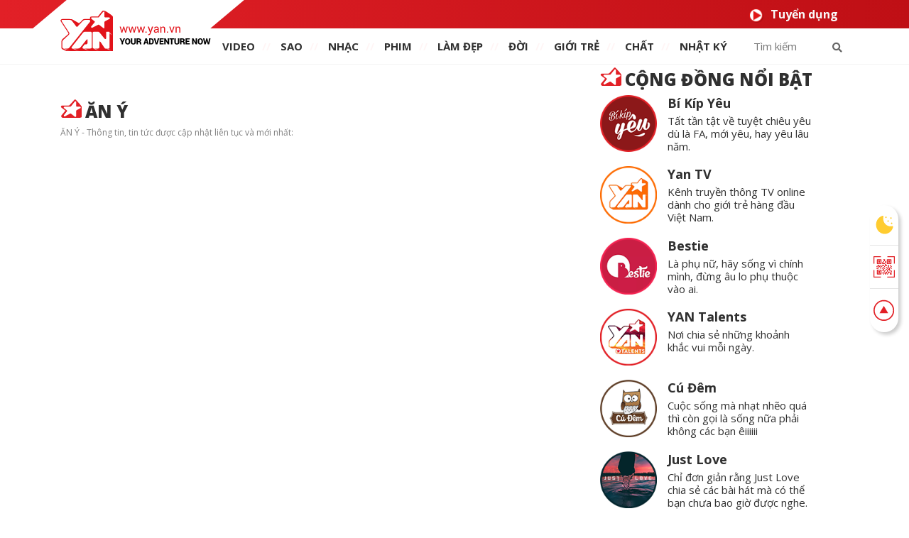

--- FILE ---
content_type: text/html; charset=utf-8
request_url: https://www.yan.vn/an-y.htm
body_size: 8638
content:
<!DOCTYPE html>
<html lang="vi" xmlns="http://www.w3.org/1999/xhtml">
<head prefix="og: http://ogp.me/ns# fb: http://ogp.me/ns/fb# article: http://ogp.me/ns/article#">
    <meta http-equiv="Content-Type" content="text/html" charset=UTF-8" />
        <meta name="viewport" content="width=device-width, initial-scale=1.0">
    <meta name="apple-itunes-app" content="app-id=866937976">
            <meta content="INDEX,FOLLOW" name="robots" />
    <meta content="global" name="distribution" />
    <meta content="general" name="rating" />
    <meta content="1 days" name="revisit-after" />
    <meta name="format-detection" content="telephone=no" />
    <meta name="google-site-verification" content="JUCjy8tNlm56h5eVPIcia-DYU-sC7SpuM7e3Apmql-8" />
    <title>ĂN Ý: Cập nhật thông tin, tin tức mới nhất - YAN</title>
    <link rel="canonical" href="https://www.yan.vn/an-y.htm" />

        <meta property="article:published_time" content="2026-01-26T19:21:23&#x2B;07:00" />
    <meta name="keywords" content="an-y" />
    <meta name="description" content="ĂN Ý - Thông tin, tin tức được cập nhật liên tục và mới nhất: " />
    <meta property="og:url" content="https://www.yan.vn/an-y.htm" />
    <meta property="og:type" content="website" />
    <meta property="og:title" content="ĂN Ý: Cập nhật thông tin, tin tức mới nhất - YAN" />
    <meta property="og:description" content="ĂN Ý - Thông tin, tin tức được cập nhật liên tục và mới nhất: " />
    <meta property="og:image" content="https://static1.yan.vn/web_images/thumbs/YANNews_Thumb_v2.png" />
    <meta property="og:image:width" content="1200" />
    <meta property="og:image:height" content="628" />
    <meta name="theme-color" content="#363636" />
    <meta property="fb:app_id" content="134101490625119" />
    <meta property="fb:pages" content="154180304652867" />
    <meta property="fb:pages" content="586696691487945" />
    <meta property="fb:pages" content="328228537329158" />
    <meta property="article:publisher" content="https://www.facebook.com/yannews">
    <meta property="article:author" content="https://www.facebook.com/yannews">
    <meta property="og:site_name" content="YAN" />
    <meta name="twitter:card" content="summary" />


    <!-- FAVICON -->
    <link rel="apple-touch-icon" sizes="57x57" href="https://static1.yan.vn/images/favicon/logo_57x57.png" />
    <link rel="apple-touch-icon" sizes="60x60" href="https://static1.yan.vn/images/favicon/logo_60x60.png" />
    <link rel="apple-touch-icon" sizes="72x72" href="https://static1.yan.vn/images/favicon/logo_72x72.png" />
    <link rel="apple-touch-icon" sizes="76x76" href="https://static1.yan.vn/images/favicon/logo_76x76.png" />
    <link rel="apple-touch-icon" sizes="114x114" href="https://static1.yan.vn/images/favicon/logo_114x114.png" />
    <link rel="apple-touch-icon" sizes="120x120" href="https://static1.yan.vn/images/favicon/logo_120x120.png" />
    <link rel="apple-touch-icon" sizes="144x144" href="https://static1.yan.vn/images/favicon/logo_144x144.png" />
    <link rel="icon" type="image/png" href="https://static1.yan.vn/images/favicon/logo_192x192.png" sizes="192x192" />
    <link rel="icon" type="image/png" href="https://static1.yan.vn/images/favicon/logo_96x96.png" sizes="96x96" />
    <link rel="icon" type="image/png" href="https://static1.yan.vn/images/favicon/logo_48x48.png" sizes="48x48" />

    <link href="https://static1.yan.vn/images/favicon/logo_48x48.png" rel="shortcut icon" type="image/x-icon" />
    <meta property="fb:pages" content="110581908973" />
    <link href="https://fonts.googleapis.com/css2?family=Special+Elite&display=swap" rel="stylesheet">
    <link href="https://fonts.googleapis.com/css?family=Open+Sans:300,300i,400,400i,600,600i,700,700i,800,800i&display=swap&subset=vietnamese" rel="stylesheet">
    <link href="/lib/bootstrap/dist/css/bootstrap.min.css" rel="stylesheet" />
    <link href="https://static1.yan.vn/2019/theme/css/fontawesome/css/fontawesome.min.css" rel="stylesheet" />
    <link href="https://static1.yan.vn/2019/theme/css/fontawesome/css/brands.min.css" rel="stylesheet" />
    <link href="https://static1.yan.vn/2019/theme/css/fontawesome/css/solid.min.css" rel="stylesheet" />
    <link href="https://static1.yan.vn/2019/theme/css/owl/owl.carousel.min.css" rel="stylesheet" />
    <link href="https://static1.yan.vn/2019/theme/css/owl/owl.theme.default.min.css" rel="stylesheet" />
    <link href="/css/site-desktop.min.css" rel="stylesheet" />
    <!-- Google Tag Manager -->
<script>
    (function (w, d, s, l, i) {
        w[l] = w[l] || []; w[l].push({
            'gtm.start':
                new Date().getTime(), event: 'gtm.js'
        }); var f = d.getElementsByTagName(s)[0],
            j = d.createElement(s), dl = l != 'dataLayer' ? '&l=' + l : ''; j.async = true; j.src =
                'https://www.googletagmanager.com/gtm.js?id=' + i + dl; f.parentNode.insertBefore(j, f);
    })(window, document, 'script', 'dataLayer', 'GTM-NFNPT3R');</script>
<!-- End Google Tag Manager -->
<script src="https://apis.google.com/js/platform.js?v=10.0.1"></script>
<script>
    (function (i, s, o, g, r, a, m) {
        i['GoogleAnalyticsObject'] = r; i[r] = i[r] || function () {
            (i[r].q = i[r].q || []).push(arguments)
        }, i[r].l = 1 * new Date(); a = s.createElement(o),
            m = s.getElementsByTagName(o)[0]; a.async = 1; a.src = g; m.parentNode.insertBefore(a, m)
    })(window, document, 'script', '//www.google-analytics.com/analytics.js', 'ga');
    var _gaq = _gaq || [];
    !function (f, b, e, v, n, t, s) {
        if (f.fbq) return; n = f.fbq = function () {
            n.callMethod ?
                n.callMethod.apply(n, arguments) : n.queue.push(arguments)
        };
        if (!f._fbq) f._fbq = n; n.push = n; n.loaded = !0; n.version = '2.0';
        n.queue = []; t = b.createElement(e); t.async = !0;
        t.src = v; s = b.getElementsByTagName(e)[0];
        s.parentNode.insertBefore(t, s)
    }(window, document, 'script', 'https://connect.facebook.net/en_US/fbevents.js');
    fbq('init', '160164674387879');
    fbq('track', 'PageView');
</script>
<script async='async' src='https://www.googletagservices.com/tag/js/gpt.js'></script>
<script>
    var googletag = googletag || {};
    googletag.cmd = googletag.cmd || [];
</script>



    
    

    <script type="application/ld+json">
        {
        "@context": "https://schema.org",
        "@type": "BreadcrumbList",
        "itemListElement":
        [
{"@type":"ListItem","position":"1","item": {"@type":"Thing", "@id": "https://www.yan.vn/an-y.htm", "name":"ăn ý", "description":"ĂN Ý - Thông tin, tin tức được cập nhật liên tục và mới nhất: "}}
        ]
        }
    </script>
    <script type="application/ld+json">
        {
        "@context": "https://schema.org",
        "@type": "WebPage",
        "name": "ĂN Ý: Cập nhật thông tin, tin tức mới nhất",
        "description": "ĂN Ý - Thông tin, tin tức được cập nhật liên tục và mới nhất: ",
        "url": "https://www.yan.vn/an-y.htm",
        "datePublished": "2026-01-26T19:21:23&#x2B;07:00",
        "dateModified": "2026-01-26T19:21:23&#x2B;07:00"
        }
    </script>

    
    <!-- Dailymotion -->
    <script>
        (function (w, d, s, u, n, i, f, g, e, c) { w.WDMObject = n; w[n] = w[n] || function () { (w[n].q = w[n].q || []).push(arguments); }; w[n].l = 1 * new Date(); w[n].i = i; w[n].f = f; w[n].g = g; e = d.createElement(s); e.async = 1; e.src = u; c = d.getElementsByTagName(s)[0]; c.parentNode.insertBefore(e, c); })(window, document, "script", "//api.dmcdn.net/pxl/cpe/client.min.js", "cpe", "5e8edfadc3afb443eb289bcb")
    </script>


    <style>
    .title-item {
        color: #000;
        font-size: 18px;
        font-weight: 700;
    }

    .dark .title-item {
        color: #fff;
    }

    .dark a:hover {
        color: #d33 !important;
    }

    .img-adsbox {
        margin: 0 auto;
        display: table;
    }

    .sticky-bestie {
        width: 25%;
    }

        @media only screen and (max-width: 1024px) {
        .sticky-bestie {
            display: none !important;
        }
    }
</style>

</head>
<body class="slidesticky">
    <!-- Google Tag Manager (noscript) -->
    <noscript>
        <iframe src="https://www.googletagmanager.com/ns.html?id=GTM-NFNPT3R" height="0" width="0" style="display:none;visibility:hidden"></iframe>
    </noscript>
    <!-- End Google Tag Manager (noscript) -->
    <div id="fb-root"></div>
    <script>
        window.fbAsyncInit = function () {
            FB.init({
                appId: '134101490625119',
                xfbml: true,
                version: 'v3.1'
            });
            FB.AppEvents.logPageView();
        };
        (function (d, s, id) {
            var js, fjs = d.getElementsByTagName(s)[0];
            if (d.getElementById(id)) return;
            js = d.createElement(s); js.id = id;
            js.src = 'https://connect.facebook.net/en_US/sdk.js#xfbml=1&autoLogAppEvents=1&version=v3.1&appId=1599426046970062';
            fjs.parentNode.insertBefore(js, fjs);
        }(document, 'script', 'facebook-jssdk'));
    </script>

    
<script type="application/ld+json">
    {
    "@context"        : "https://schema.org",
    "@type"           : "WebSite",
    "name"            : "YAN",
    "alternateName"   : "Tin tức tổng hợp mới nhất - Đón xem những tin nóng tổng hợp online mới nhất mỗi ngày cùng YAN. Cập nhật tin tức nhanh nhất : giới trẻ, thời trang, làm đẹp...",
    "url": "https://www.yan.vn/",
    "potentialAction":
    [
    {
    "@type": "SearchAction",
    "target":
    [
    {
    "@type" : "EntryPoint",
    "urlTemplate":"https://www.yan.vn/tim-kiem/?key={search_term_string}"
    }
    ],
    "query-input":
    [
    {
    "@type":"PropertyValueSpecification",
    "valueRequired" : "http://schema.org/True",
    "valueName":"search_term_string"
    }
    ]
    }
    ]
    }
</script>

<script type="application/ld+json">
    {
    "@context": "https://schema.org",
    "@type"   : "Organization",
    "name"     :"YAN",
    "url"      : "https://www.yan.vn/",
    "logo"     : "https://static1.yan.vn/2019/theme/images/yannews_logolight.png",
    "contactPoint": [
    {
    "@type": "ContactPoint",
    "telephone": "+84-028 73 050 788",
    "contactType": "customer service"
    }
    ],
    "sameAs"    :["https://twitter.com/tinyannews","https://www.flickr.com/photos/183697135@N04/","https://yanvn.tumblr.com/","https://www.reddit.com/user/yannews1","https://www.facebook.com/yannews","https://www.instagram.com/yannews","https://www.youtube.com/user/YanNewsTube","https://www.dailymotion.com/yannews", "https://news.google.com/publications/CAAqBwgKMJqznQswq721Aw?hl=vi&gl=VN&ceid=VN:vi", "https://yan.business.site"],
    "foundingDate"  :"2004",
    "address" : [
    {
    "@type"    :"PostalAddress",
    "streetAddress": "38/6A Nguyễn Văn Trỗi, Phường 15, Quận Phú Nhuận, TP. Hồ Chí Minh",
    "addressLocality":"Hồ Chí Minh City",
    "addressCountry": "Việt Nam",
    "postalCode":"72209",
    "email":"contact@yan.vn"
    }
    ]
    }
</script>
    <header>
    <div class="nav-top">
        <div class="container">
            <div class="nav-top-left"></div>
            <ul class="nav-menu">
                <li><a href="/tuyendung.html"><img src="https://static1.yan.vn/2019/theme/images/white-play-icon.png" alt="Tuyển dụng" />Tuyển dụng</a></li>
            </ul>
        </div>
    </div>
    <div class="clearfix"></div>
    <div class="main-header">
        <div class="container">
            <div class="main-top">
                <div class="logo">
                    <a href="/">
                        <img src="https://static1.yan.vn/2019/theme/images/logo-light-new.svg" alt="Logo YAN " class="w-100" />
                    </a>
                </div>
                <ul class="main-menu">
                    <li><a href="/video-4z" class="">VIDEO</a></li>
                    <li><a href="/sao-2z" class="">SAO</a></li>
                    <li><a href="/nhac-15z" class="">NHẠC</a></li>
                    <li><a href="/phim-16z" class="">PHIM</a></li>
                    <li><a href="/lam-dep-9z" class="">làm ĐẸP</a></li>
                    <li><a href="/doi-6z" class="">ĐỜI</a></li>
                    <li><a href="/gioi-tre-7z" class="">giới TRẺ</a></li>
                    <li><a href="/chat-11z" class="">chất</a></li>
                    <li><a href="/nhat-ky-1z" class="">Nhật ký</a></li>
                </ul>
                <form action="/tim-kiem/" class="search-form">
                    <div class="form-group has-feedback">
                        <input type="text" name="key" placeholder="Tìm kiếm">
                        <button type="submit" class="btn btn-sm"><i class="fas fa-search"></i></button>
                    </div>
                </form>
            </div>
        </div>
    </div>
</header>


    <div id="menu-scroll-desktop" class="main-header main-scroll-desktop fixed-top" style="display:none">
    <div class="container">
        <div class="main-top">
            <div class="logo" style="margin-top:0px;max-width:12%">
                <a href="/">
                    <img src="https://static1.yan.vn/2019/theme/images/logo.svg" class="w-100" />
                </a>
            </div>
            <ul class="main-menu">
                <li><a href="/video-4z" class="">VIDEO</a></li>
                <li><a href="/sao-2z" class="">SAO</a></li>
                <li><a href="/nhac-15z" class="">NHẠC</a></li>
                <li><a href="/phim-16z" class="">PHIM</a></li>
                <li><a href="/lam-dep-9z" class="">làm ĐẸP</a></li>
                <li><a href="/doi-6z" class="">ĐỜI</a></li>
                <li><a href="/gioi-tre-7z" class="">giới TRẺ</a></li>
                <li><a href="/chat-11z" class="">chất</a></li>
                <li><a href="/nhat-ky-1z" class="">Nhật ký</a></li>
                <li><a id="showMenuSroll" href="javascript:;" onclick="ShowMenuScrollDesktop()" style="position:relative;top:-0.15em;"><strong>...</strong></a></li>
            </ul>
            <form action="/tim-kiem/" class="search-form" style="max-width:20%">
                <div class="form-group has-feedback">
                    <input type="text" name="key" placeholder="Tìm kiếm">
                    <button type="submit" class="btn btn-sm"><i class="fas fa-search"></i></button>
                </div>
            </form>
        </div>
        <div class="clearfix"></div>
    </div>
    <div id="expend-menu-scroll-desktop" class="show-menu-scroll-desktop" style="display:none">
            <div class="footer-top">
        <div class="container">
            <div class="row">
                <div class="col-md-9">
                    <div class="row">
                            <div class="col-md-3">
                                <ul>
                                    <li class="footer-cate"><a href="/sao-2z">SAO</a></li>
                                        <li><a href="/sao-chau-a-2c">Sao Ch&#xE2;u &#xC1;</a></li>
                                        <li><a href="/tv-show-34c">TV Show</a></li>
                                        <li><a href="/showbiz-24h-63c">Showbiz 24h</a></li>
                                        <li><a href="/sao-viet-1c">Sao Vi&#x1EC7;t</a></li>
                                        <li><a href="/sao-au-my-3c">Sao &#xC2;u M&#x1EF9;</a></li>
                                </ul>
                            </div>
                            <div class="col-md-3">
                                <ul>
                                    <li class="footer-cate"><a href="/nhac-15z">NH&#x1EA0;C</a></li>
                                        <li><a href="/nhac-chau-a-55c">Nh&#x1EA1;c Ch&#xE2;u &#xC1;</a></li>
                                        <li><a href="/nhac-viet-54c">Nh&#x1EA1;c Vi&#x1EC7;t</a></li>
                                        <li><a href="/nhac-au-my-56c">Nh&#x1EA1;c &#xC2;u M&#x1EF9;</a></li>
                                </ul>
                            </div>
                            <div class="col-md-3">
                                <ul>
                                    <li class="footer-cate"><a href="/phim-16z">PHIM</a></li>
                                        <li><a href="/phim-au-my-59c">Phim &#xC2;u M&#x1EF9;</a></li>
                                        <li><a href="/phim-viet-57c">Phim Vi&#x1EC7;t</a></li>
                                        <li><a href="/phim-chau-a-58c">Phim Ch&#xE2;u &#xC1;</a></li>
                                </ul>
                            </div>
                            <div class="col-md-3">
                                <ul>
                                    <li class="footer-cate"><a href="/doi-6z">&#x110;&#x1EDC;I</a></li>
                                        <li><a href="/lens-biz-70c">Lens biz</a></li>
                                        <li><a href="/xa-hoi-18c">X&#xE3; h&#x1ED9;i</a></li>
                                        <li><a href="/song-dep-19c">S&#x1ED1;ng &#x110;&#x1EB9;p</a></li>
                                        <li><a href="/chuyen-la-46c">Chuy&#x1EC7;n L&#x1EA1;</a></li>
                                </ul>
                            </div>
                                <div class="clearfix"></div>
                            <div class="col-md-3">
                                <ul>
                                    <li class="footer-cate-video"><a href="/video-4z">VIDEO</a></li>
                                        <li><a href="/yan-sitcom-15c">YAN Sitcom</a></li>
                                        <li><a href="/nhip-song-7c">Nh&#x1ECB;p s&#x1ED1;ng</a></li>
                                        <li><a href="/tin-doc-la-6c">Tin &#x111;&#x1ED9;c l&#x1EA1;</a></li>
                                        <li><a href="/yan-show-5c">Yan Show</a></li>
                                        <li><a href="/chuyen-toi-ke-62c">Chuy&#x1EC7;n t&#xF4;i k&#x1EC3;</a></li>
                                        <li><a href="/showbiz-360-4c">Showbiz 360</a></li>
                                </ul>
                            </div>
                            <div class="col-md-3">
                                <ul>
                                    <li class="footer-cate"><a href="/lam-dep-9z">L&#xC0;M &#x110;&#x1EB8;P</a></li>
                                        <li><a href="/meo-lam-dep-29c">M&#x1EB9;o L&#xE0;m &#x110;&#x1EB9;p</a></li>
                                        <li><a href="/nguoi-dep-50c">Ng&#x1B0;&#x1EDD;i &#x111;&#x1EB9;p</a></li>
                                        <li><a href="/thoi-trang-27c">Th&#x1EDD;i trang</a></li>
                                </ul>
                            </div>
                            <div class="col-md-3">
                                <ul>
                                    <li class="footer-cate"><a href="/gioi-tre-7z">GI&#x1EDA;I TR&#x1EBA;</a></li>
                                        <li><a href="/yeu-22c">Y&#xEA;u</a></li>
                                        <li><a href="/gioi-tinh-40c">Gi&#x1EDB;i t&#xED;nh</a></li>
                                        <li><a href="/suc-khoe-41c">S&#x1EE9;c kh&#x1ECF;e</a></li>
                                        <li><a href="/cong-dong-mang-23c">C&#x1ED9;ng &#x111;&#x1ED3;ng m&#x1EA1;ng</a></li>
                                        <li><a href="/hoc-duong-21c">H&#x1ECD;c &#x111;&#x1B0;&#x1EDD;ng</a></li>
                                        <li><a href="/meo-mua-sam-61c">M&#x1EB9;o mua s&#x1EAF;m</a></li>
                                        <li><a href="/nhan-vat-51c">Nh&#xE2;n v&#x1EAD;t</a></li>
                                </ul>
                            </div>
                            <div class="col-md-3">
                                <ul>
                                    <li class="footer-cate"><a href="/nhat-ky-1z">NH&#x1EAC;T K&#xDD;</a></li>
                                        <li><a href="/tam-su-8c">T&#xE2;m s&#x1EF1;</a></li>
                                        <li><a href="/hat-giong-tam-hon-49c">H&#x1EA1;t gi&#x1ED1;ng t&#xE2;m h&#x1ED3;n</a></li>
                                        <li><a href="/truyen-ngan-48c">Truy&#x1EC7;n ng&#x1EAF;n</a></li>
                                        <li><a href="/trac-nghiem-47c">Tr&#x1EAF;c nghi&#x1EC7;m</a></li>
                                        <li><a href="/asiabiz-66c">ASIABIZ </a></li>
                                        <li><a href="/song-tre-64c">S&#x1ED1;ng tr&#x1EBB;</a></li>
                                        <li><a href="/blog-sao-69c">Blog Sao</a></li>
                                        <li><a href="/nhip-song-65c">Nh&#x1ECB;p s&#x1ED1;ng</a></li>
                                        <li><a href="/blog-phim-68c">Blog Phim</a></li>
                                </ul>
                            </div>
                                <div class="clearfix"></div>
                    </div>
                </div>
                <div class="col-md-3">
                    <ul>
                        <li class="footer-cate"><a href="/chat-11z">CH&#x1EA4;T</a></li>
                            <li><a href="/du-lich-24c">Du l&#x1ECB;ch</a></li>
                            <li><a href="/cong-nghe-31c">C&#xF4;ng ngh&#x1EC7;</a></li>
                            <li><a href="/meo-vat-44c">M&#x1EB9;o V&#x1EB7;t</a></li>
                            <li><a href="/am-thuc-25c">&#x1EA8;m th&#x1EF1;c</a></li>
                            <li><a href="/diem-hen-26c">&#x110;i&#x1EC3;m h&#x1EB9;n</a></li>
                            <li><a href="/phai-manh-36c">Ph&#xE1;i M&#x1EA1;nh</a></li>
                            <li><a href="/podcast-71c">Podcast</a></li>
                            <li><a href="/game-30c">Game</a></li>
                            <li><a href="/the-thao-39c">Th&#x1EC3; thao</a></li>
                            <li><a href="/viet-nam-oi-67c">Vi&#x1EC7;t Nam &#x1A0;i</a></li>
                    </ul>
                </div>
            </div>
        </div>
    </div>

    </div>
</div>


    

<div class="container">

    <div class="row">
        <div class="col-md-8 ipad-100 mt-45">
            <section class="main-content">
                <div class="list-news">
                    <h1 class="cate-title">&#x103;n &#xFD;</h1>
                    <h2 class="seo-description">ĂN Ý - Thông tin, tin tức được cập nhật liên tục và mới nhất: </h2>
                    
                    
                    <div id="LoadMoreTag"></div>
                </div>
                <div id="LoaderTag" class="loader d-none"></div>
                <p class="readmore d-none"><a href="javascript:;" onclick="LoadMoreTags()">Xem thêm</a></p>
            </section>
            <div id="Loader" class="loader d-none"></div>
        </div>
        <div class="col-md-4 pr-1 ipad-100">
            <section class="side-bar">
                    <div id="bestie-data-desktop"></div>

                <div id="yanMember">
                        <div class="yan-member">
        <h3 class="cate-title">
            Cộng Đồng Nổi Bật
        </h3>
        <div class="row w-100">
                <div class="col-lg-12 col-6">
                    <div class="row w-100">
                        <div class="col-lg-4">
                            <a target="_blank" href="https://www.facebook.com/bikipyeu/"><img src="https://static1.yan.vn/2019/theme/images/page/page-bi-kip-yeu.png" alt="B&#xED; K&#xED;p Y&#xEA;u" class="w-100"></a>
                        </div>
                        <div class="col-lg-8 pl-0">
                            <a target="_blank" href="https://www.facebook.com/bikipyeu/">
                                <p class="yan-member-title">B&#xED; K&#xED;p Y&#xEA;u</p>
                                <p class="yan-member-content">T&#x1EA5;t t&#x1EA7;n t&#x1EAD;t v&#x1EC1; tuy&#x1EC7;t chi&#xEA;u y&#xEA;u d&#xF9; l&#xE0; FA, m&#x1EDB;i y&#xEA;u, hay y&#xEA;u l&#xE2;u n&#x103;m.</p>
                            </a>
                        </div>
                    </div>
                </div>
                <div class="col-lg-12 col-6">
                    <div class="row w-100">
                        <div class="col-lg-4">
                            <a target="_blank" href="https://www.facebook.com/yantv/"><img src="https://static1.yan.vn/2019/theme/images/page/page-yan-tv.png" alt="Yan TV" class="w-100"></a>
                        </div>
                        <div class="col-lg-8 pl-0">
                            <a target="_blank" href="https://www.facebook.com/yantv/">
                                <p class="yan-member-title">Yan TV</p>
                                <p class="yan-member-content">K&#xEA;nh truy&#x1EC1;n th&#xF4;ng TV online d&#xE0;nh cho gi&#x1EDB;i tr&#x1EBB; h&#xE0;ng &#x111;&#x1EA7;u Vi&#x1EC7;t Nam.</p>
                            </a>
                        </div>
                    </div>
                </div>
                <div class="col-lg-12 col-6">
                    <div class="row w-100">
                        <div class="col-lg-4">
                            <a target="_blank" href="https://www.facebook.com/BestieVN/"><img src="https://static1.yan.vn/2019/theme/images/page/page-bestie.png" alt="Bestie" class="w-100"></a>
                        </div>
                        <div class="col-lg-8 pl-0">
                            <a target="_blank" href="https://www.facebook.com/BestieVN/">
                                <p class="yan-member-title">Bestie</p>
                                <p class="yan-member-content">L&#xE0; ph&#x1EE5; n&#x1EEF;, h&#xE3;y s&#x1ED1;ng v&#xEC; ch&#xED;nh m&#xEC;nh, &#x111;&#x1EEB;ng &#xE2;u lo ph&#x1EE5; thu&#x1ED9;c v&#xE0;o ai.</p>
                            </a>
                        </div>
                    </div>
                </div>
                <div class="col-lg-12 col-6">
                    <div class="row w-100">
                        <div class="col-lg-4">
                            <a target="_blank" href="https://www.facebook.com/YANTalents/"><img src="https://static1.yan.vn/2019/theme/images/page/page-yan-talents.png" alt="YAN Talents" class="w-100"></a>
                        </div>
                        <div class="col-lg-8 pl-0">
                            <a target="_blank" href="https://www.facebook.com/YANTalents/">
                                <p class="yan-member-title">YAN Talents</p>
                                <p class="yan-member-content">N&#x1A1;i chia s&#x1EBB; nh&#x1EEF;ng kho&#x1EA3;nh kh&#x1EAF;c vui m&#x1ED7;i ng&#xE0;y.</p>
                            </a>
                        </div>
                    </div>
                </div>
                <div class="col-lg-12 col-6">
                    <div class="row w-100">
                        <div class="col-lg-4">
                            <a target="_blank" href="https://www.facebook.com/YeuCuDem/"><img src="https://static1.yan.vn/2019/theme/images/page/page-cu-dem.png" alt="C&#xFA; &#x110;&#xEA;m" class="w-100"></a>
                        </div>
                        <div class="col-lg-8 pl-0">
                            <a target="_blank" href="https://www.facebook.com/YeuCuDem/">
                                <p class="yan-member-title">C&#xFA; &#x110;&#xEA;m</p>
                                <p class="yan-member-content">Cu&#x1ED9;c s&#x1ED1;ng m&#xE0; nh&#x1EA1;t nh&#x1EBD;o qu&#xE1; th&#xEC; c&#xF2;n g&#x1ECD;i l&#xE0; s&#x1ED1;ng n&#x1EEF;a ph&#x1EA3;i kh&#xF4;ng c&#xE1;c b&#x1EA1;n &#xEA;iiiiii</p>
                            </a>
                        </div>
                    </div>
                </div>
                <div class="col-lg-12 col-6">
                    <div class="row w-100">
                        <div class="col-lg-4">
                            <a target="_blank" href="https://www.facebook.com/yan.justlove/"><img src="https://static1.yan.vn/2019/theme/images/page/page-just-love.png" alt="Just Love" class="w-100"></a>
                        </div>
                        <div class="col-lg-8 pl-0">
                            <a target="_blank" href="https://www.facebook.com/yan.justlove/">
                                <p class="yan-member-title">Just Love</p>
                                <p class="yan-member-content">Ch&#x1EC9; &#x111;&#x1A1;n gi&#x1EA3;n r&#x1EB1;ng Just Love chia s&#x1EBB; c&#xE1;c b&#xE0;i h&#xE1;t m&#xE0; c&#xF3; th&#x1EC3; b&#x1EA1;n ch&#x1B0;a bao gi&#x1EDD; &#x111;&#x1B0;&#x1EE3;c nghe.</p>
                            </a>
                        </div>
                    </div>
                </div>
                <div class="col-lg-12 col-6">
                    <div class="row w-100">
                        <div class="col-lg-4">
                            <a target="_blank" href="https://www.facebook.com/YANLoveBeauty/"><img src="https://static1.yan.vn/2019/theme/images/page/page-yan-beauty.png" alt="YAN Beauty" class="w-100"></a>
                        </div>
                        <div class="col-lg-8 pl-0">
                            <a target="_blank" href="https://www.facebook.com/YANLoveBeauty/">
                                <p class="yan-member-title">YAN Beauty</p>
                                <p class="yan-member-content">L&#xE0; con g&#xE1;i, b&#x1EAD;n r&#x1ED9;n m&#x1EA5;y c&#x169;ng ph&#x1EA3;i xinh &#x111;&#x1EB9;p. H&#xE3;y bi&#x1EBF;t ch&#x103;m s&#xF3;c b&#x1EA3;n th&#xE2;n v&#xE0; &#x111;&#x1EC3; &#xFD; t&#x1EDB;i ngo&#x1EA1;i h&#xEC;nh.</p>
                            </a>
                        </div>
                    </div>
                </div>
                <div class="col-lg-12 col-6">
                    <div class="row w-100">
                        <div class="col-lg-4">
                            <a target="_blank" href="https://www.facebook.com/YannewsKpop/"><img src="https://static1.yan.vn/2019/theme/images/page/page-yan-kpop.png" alt="YAN KPOP" class="w-100"></a>
                        </div>
                        <div class="col-lg-8 pl-0">
                            <a target="_blank" href="https://www.facebook.com/YannewsKpop/">
                                <p class="yan-member-title">YAN KPOP</p>
                                <p class="yan-member-content">Fanpage c&#x1EAD;p nh&#x1EAD;t tin t&#x1EE9;c HOT nh&#x1EA5;t v&#x1EC1; ngh&#x1EC7; s&#x129; KPOP nhanh ch&#xF3;ng.</p>
                            </a>
                        </div>
                    </div>
                </div>
        </div>
        
        <div id="LoaderYanMember" class="loader d-none"></div>
            <p class="readmore-member"><a href="javascript:;" onclick="AllMember()">Xem tất cả cộng đồng <i class="fas fa-angle-right"></i></a></p>
    </div>

                </div>
            </section>
        </div>
    </div>
</div>

    <footer>
    <div class="footer-nav">
        <div class="container">
            <div class="row">
                <div class="col-md-9">
                    <div class="row">
                        <div class="col-md-3"><a href="/dieukhoan.html">Điều khoản sử dụng</a></div>
                        <div class="col-md-3"><a href="/quyenloi.html">Quyền lợi</a></div>
                        <div class="col-md-3"><a href="/tuyendung.html">Tuyển dụng</a></div>
                        <div class="col-md-3"><a href="/lienhe.html">Liên hệ quảng cáo</a></div>
                    </div>
                </div>
            </div>
        </div>
    </div>
        <div class="footer-top">
        <div class="container">
            <div class="row">
                <div class="col-md-9">
                    <div class="row">
                            <div class="col-md-3">
                                <ul>
                                    <li class="footer-cate"><a href="/sao-2z">SAO</a></li>
                                        <li><a href="/sao-chau-a-2c">Sao Ch&#xE2;u &#xC1;</a></li>
                                        <li><a href="/tv-show-34c">TV Show</a></li>
                                        <li><a href="/showbiz-24h-63c">Showbiz 24h</a></li>
                                        <li><a href="/sao-viet-1c">Sao Vi&#x1EC7;t</a></li>
                                        <li><a href="/sao-au-my-3c">Sao &#xC2;u M&#x1EF9;</a></li>
                                </ul>
                            </div>
                            <div class="col-md-3">
                                <ul>
                                    <li class="footer-cate"><a href="/nhac-15z">NH&#x1EA0;C</a></li>
                                        <li><a href="/nhac-chau-a-55c">Nh&#x1EA1;c Ch&#xE2;u &#xC1;</a></li>
                                        <li><a href="/nhac-viet-54c">Nh&#x1EA1;c Vi&#x1EC7;t</a></li>
                                        <li><a href="/nhac-au-my-56c">Nh&#x1EA1;c &#xC2;u M&#x1EF9;</a></li>
                                </ul>
                            </div>
                            <div class="col-md-3">
                                <ul>
                                    <li class="footer-cate"><a href="/phim-16z">PHIM</a></li>
                                        <li><a href="/phim-au-my-59c">Phim &#xC2;u M&#x1EF9;</a></li>
                                        <li><a href="/phim-viet-57c">Phim Vi&#x1EC7;t</a></li>
                                        <li><a href="/phim-chau-a-58c">Phim Ch&#xE2;u &#xC1;</a></li>
                                </ul>
                            </div>
                            <div class="col-md-3">
                                <ul>
                                    <li class="footer-cate"><a href="/doi-6z">&#x110;&#x1EDC;I</a></li>
                                        <li><a href="/lens-biz-70c">Lens biz</a></li>
                                        <li><a href="/xa-hoi-18c">X&#xE3; h&#x1ED9;i</a></li>
                                        <li><a href="/song-dep-19c">S&#x1ED1;ng &#x110;&#x1EB9;p</a></li>
                                        <li><a href="/chuyen-la-46c">Chuy&#x1EC7;n L&#x1EA1;</a></li>
                                </ul>
                            </div>
                                <div class="clearfix"></div>
                            <div class="col-md-3">
                                <ul>
                                    <li class="footer-cate-video"><a href="/video-4z">VIDEO</a></li>
                                        <li><a href="/yan-sitcom-15c">YAN Sitcom</a></li>
                                        <li><a href="/nhip-song-7c">Nh&#x1ECB;p s&#x1ED1;ng</a></li>
                                        <li><a href="/tin-doc-la-6c">Tin &#x111;&#x1ED9;c l&#x1EA1;</a></li>
                                        <li><a href="/yan-show-5c">Yan Show</a></li>
                                        <li><a href="/chuyen-toi-ke-62c">Chuy&#x1EC7;n t&#xF4;i k&#x1EC3;</a></li>
                                        <li><a href="/showbiz-360-4c">Showbiz 360</a></li>
                                </ul>
                            </div>
                            <div class="col-md-3">
                                <ul>
                                    <li class="footer-cate"><a href="/lam-dep-9z">L&#xC0;M &#x110;&#x1EB8;P</a></li>
                                        <li><a href="/meo-lam-dep-29c">M&#x1EB9;o L&#xE0;m &#x110;&#x1EB9;p</a></li>
                                        <li><a href="/nguoi-dep-50c">Ng&#x1B0;&#x1EDD;i &#x111;&#x1EB9;p</a></li>
                                        <li><a href="/thoi-trang-27c">Th&#x1EDD;i trang</a></li>
                                </ul>
                            </div>
                            <div class="col-md-3">
                                <ul>
                                    <li class="footer-cate"><a href="/gioi-tre-7z">GI&#x1EDA;I TR&#x1EBA;</a></li>
                                        <li><a href="/yeu-22c">Y&#xEA;u</a></li>
                                        <li><a href="/gioi-tinh-40c">Gi&#x1EDB;i t&#xED;nh</a></li>
                                        <li><a href="/suc-khoe-41c">S&#x1EE9;c kh&#x1ECF;e</a></li>
                                        <li><a href="/cong-dong-mang-23c">C&#x1ED9;ng &#x111;&#x1ED3;ng m&#x1EA1;ng</a></li>
                                        <li><a href="/hoc-duong-21c">H&#x1ECD;c &#x111;&#x1B0;&#x1EDD;ng</a></li>
                                        <li><a href="/meo-mua-sam-61c">M&#x1EB9;o mua s&#x1EAF;m</a></li>
                                        <li><a href="/nhan-vat-51c">Nh&#xE2;n v&#x1EAD;t</a></li>
                                </ul>
                            </div>
                            <div class="col-md-3">
                                <ul>
                                    <li class="footer-cate"><a href="/nhat-ky-1z">NH&#x1EAC;T K&#xDD;</a></li>
                                        <li><a href="/tam-su-8c">T&#xE2;m s&#x1EF1;</a></li>
                                        <li><a href="/hat-giong-tam-hon-49c">H&#x1EA1;t gi&#x1ED1;ng t&#xE2;m h&#x1ED3;n</a></li>
                                        <li><a href="/truyen-ngan-48c">Truy&#x1EC7;n ng&#x1EAF;n</a></li>
                                        <li><a href="/trac-nghiem-47c">Tr&#x1EAF;c nghi&#x1EC7;m</a></li>
                                        <li><a href="/asiabiz-66c">ASIABIZ </a></li>
                                        <li><a href="/song-tre-64c">S&#x1ED1;ng tr&#x1EBB;</a></li>
                                        <li><a href="/blog-sao-69c">Blog Sao</a></li>
                                        <li><a href="/nhip-song-65c">Nh&#x1ECB;p s&#x1ED1;ng</a></li>
                                        <li><a href="/blog-phim-68c">Blog Phim</a></li>
                                </ul>
                            </div>
                                <div class="clearfix"></div>
                    </div>
                </div>
                <div class="col-md-3">
                    <ul>
                        <li class="footer-cate"><a href="/chat-11z">CH&#x1EA4;T</a></li>
                            <li><a href="/du-lich-24c">Du l&#x1ECB;ch</a></li>
                            <li><a href="/cong-nghe-31c">C&#xF4;ng ngh&#x1EC7;</a></li>
                            <li><a href="/meo-vat-44c">M&#x1EB9;o V&#x1EB7;t</a></li>
                            <li><a href="/am-thuc-25c">&#x1EA8;m th&#x1EF1;c</a></li>
                            <li><a href="/diem-hen-26c">&#x110;i&#x1EC3;m h&#x1EB9;n</a></li>
                            <li><a href="/phai-manh-36c">Ph&#xE1;i M&#x1EA1;nh</a></li>
                            <li><a href="/podcast-71c">Podcast</a></li>
                            <li><a href="/game-30c">Game</a></li>
                            <li><a href="/the-thao-39c">Th&#x1EC3; thao</a></li>
                            <li><a href="/viet-nam-oi-67c">Vi&#x1EC7;t Nam &#x1A0;i</a></li>
                    </ul>
                </div>
            </div>
        </div>
    </div>

    <div class="footer-bottom">
        <div class="container">
            <div class="row">
                <div class="col-md-7">
                    <div class="footer-info" style="line-height:23px">
                        <p class="text-uppercase font-weight-bold fs18">Công ty cổ phần Công Nghệ và Tầm Nhìn Yêu Âm Nhạc</p>
                        <div class="row">
                            <div class="col-md-8">
                                <p>
                                    <span class="text-uppercase font-weight-bold"><i class="fas fa-home"></i>Trụ sở cơ quan</span>
                                    <br />Lầu 12, Tòa nhà Viettel, Số 285 Cách Mạng Tháng Tám, Phường 12, Quận 10, TP. Hồ Chí Minh
                                </p>

                                <p>
                                    Quản lý và vận hành bởi:
                                    <br />
                                    <span class="text-uppercase font-weight-bold">công ty cổ phần kỹ thuật số yêu âm nhạc</span>

                                    <br />232/17 Võ Thị Sáu, Phường Võ Thị Sáu, Quận 3, TP. Hồ Chí Minh, Việt Nam
                                </p>
                            </div>
                            <div class="col-md-4">
                                <p>
                                    <span class="text-uppercase font-weight-bold"><i class="fas fa-mobile-alt"></i>Điện thoại</span>
                                    <br />(+84) 2873 050 788
                                </p>
                                <p style="height:30px"></p>
                                <p>
                                    <span class="text-uppercase font-weight-bold"><i class="fas fa-envelope"></i>email</span>
                                    <br />contact@yan.vn
                                </p>
                            </div>
                        </div>
                        <p>Giấy phép thiết lập Trang thông tin Điện tử Tổng hợp số 20/GP-STTTT do Sở Thông tin và Truyền thông TP. Hồ Chí Minh cấp ngày 20/08/2023, sửa đổi bổ sung theo Giấy phép số 18/QĐ-STTTT-ICP ngày 21/09/2023.</p>
                    </div>
                </div>
                <div class="col-md-5 pl-4">
                    <p class="text-uppercase font-weight-bold fs18">Chịu trách nhiệm quản lý nội dung</p>
                    <p><i class="fas fa-user"></i>Ông Lê Vũ Anh</p>
                    <p><i class="fas fa-envelope"></i>vuanh@yan.vn</p>
                    <p><i class="fas fa-mobile-alt"></i>(+84) 2873 050 788</p>
                    <div>
    <a href="//www.dmca.com/Protection/Status.aspx?ID=a76f3706-1ff1-487f-a798-ba23a9cd89db"
       title="DMCA.com Protection Status" class="dmca-badge">
        <img src="https://images.dmca.com/Badges/dmca-badge-w250-5x1-06.png?ID=eefe1d0a-be11-4b5b-8349-d9c8c37c30ff"
             alt="DMCA.com Protection Status" />
    </a>
    <script src="https://images.dmca.com/Badges/DMCABadgeHelper.min.js"></script>
</div>

                </div>
            </div>
        </div>
    </div>
</footer>

    
<div class="reading-widget">
    <div class="reading-mode" onclick="ReadingMode()" data-bs-toggle="tooltip" data-bs-placement="right">
        <img src="" />
    </div>
    <div class="reading-qr" onclick="DisplayQRImage()" data-bs-toggle="tooltip" data-bs-placement="right" title="Xem trên điện thoại">
        <img src="https://static1.yan.vn/2019/theme/images/qr-code.svg" />
    </div>
    <div class="qr-img">
        <img src="https://chart.googleapis.com/chart?chs=150x150&cht=qr&choe=UTF-8&chl=https://www.yan.vn/an-y.htm?utm_campaign=QRCode&amp;utm_source=QRCode&amp;utm_medium=desktop" />
    </div>
    <div onclick="GotoTop()" class="reading-top" data-bs-toggle="tooltip" data-bs-placement="right" title="Trở lên đầu trang">
        <img src="https://static1.yan.vn/2019/theme/images/go-to-top.svg" />
    </div>
</div>
    <!-- JS -->
    <script src="https://static1.yan.vn/2019/theme/js/jquery-3.3.1.min.js"></script>
    <script src="https://cdnjs.cloudflare.com/ajax/libs/popper.js/1.14.7/umd/popper.min.js"></script>
    <script src="/lib/bootstrap/dist/js/bootstrap.bundle.min.js"></script>
    <script src="https://static1.yan.vn/2019/theme/js/owl/owl.carousel.min.js"></script>
    <script src="https://static1.yan.vn/2019/theme/v2/js/slider-desktop.js?v=1.0.15"></script>

    <script>
        var GATrZoneId = '0';
        let isMobile = false;
        var host = "https://www.yan.vn";
        GATrZoneId = '' == '1' ? '4' : GATrZoneId;
        var urlCampaign = "";
        function LoadAdsSonBoss(url) {
            if (window.location.pathname != '/') {
                document.body.style = "background-image: url(" + url + "); background-repeat: no-repeat; background-position: center top; background-attachment: fixed;";
            }
        }
    </script>

    <script src="/js/app.es5.min.js"></script>
    <script src="https://static1.yan.vn/2019/theme/v2/js/common.js?v=2.0.7"></script>
    
    <script>
        let idtag = 'an-y';
        let pageLoadMore = 0;
        let typeId = 'Tag';
        let zoneId = '0';
        var flag = true;
    </script>
    <script src="https://static1.yan.vn/2019/theme/js/common.tag.es5.min.js?v=1.0.0"></script>

</body>
</html>

--- FILE ---
content_type: image/svg+xml
request_url: https://static1.yan.vn/2019/theme/images/qr-code.svg
body_size: 493
content:
<svg xmlns="http://www.w3.org/2000/svg" width="31" height="31">
    <path fill="#E22026" fill-rule="evenodd" d="M30.311 31h-9.703a.689.689 0 0 1 0-1.378h9.014v-8.983a.69.69 0 0 1 1.378 0v9.672a.688.688 0 0 1-.689.689zm0-20.095a.689.689 0 0 1-.689-.689V1.378h-8.935a.69.69 0 0 1 0-1.378h9.624c.381 0 .689.308.689.689v9.527a.688.688 0 0 1-.689.689zm-4.133-5.738v5.511a.69.69 0 0 1-.689.689h-5.511a.689.689 0 0 1-.689-.689V5.167c0-.381.308-.689.689-.689h5.511c.38 0 .689.308.689.689zm-1.378.689h-4.133v4.133H24.8V5.856zM24.111 9.3h-2.756V6.544h2.756V9.3zm-4.478 4.822h-2.755v-2.755h1.378v1.378h1.377v1.377zM15.5 15.5v-1.378h1.378V15.5H15.5zm-1.378 1.378V15.5H15.5v1.378h-1.378zm2.756 0v1.378H15.5v-1.378h1.378zM15.5 19.633v1.378h-2.756v-1.378h1.378v-1.377H15.5v1.377zm1.378 2.756H15.5v-1.378h1.378v1.378zm-2.756 1.378v-1.378H15.5v1.378h-1.378zm2.756 0h1.378v-1.378h1.377v2.756h-1.377v1.377h-1.378v-1.377H15.5v-1.378h1.378zm4.133-1.378h2.756v1.378h-1.378v1.378h-1.378v-2.756zm4.133-1.378h1.378v2.756h-1.378v-2.756zm-2.755 0v-1.378h-1.378v-1.377h1.378v-1.378h1.378v2.755h1.377v1.378h-2.755zm-2.756-2.755v-1.378h1.378v1.378h-1.378zm1.378 2.755v1.378h-1.378v-2.756h1.378v1.378zm-2.755-1.378v-1.377h1.377v1.377h-1.377zm-1.378 1.378v-1.378h1.378v1.378h-1.378zm1.378-5.511h1.377v1.378h-1.377V15.5zm2.755 0v-2.755h1.378v4.133h-1.378V15.5zm4.133 0v1.378h-1.377V15.5h1.377zm-1.377-2.755h1.377v1.377h-1.377v-1.377zm2.755 1.377V15.5h-1.378v-1.378h1.378zm0 4.134h-1.378v-1.378h1.378v1.378zm-1.378 6.889h1.378v1.377h-2.755v-2.755h1.377v1.378zm-4.133 1.377h-1.378v-1.377h1.378v1.377zm-5.511 0h-1.378v-1.377H15.5v1.377zm-2.756-1.377v-1.378h1.378v1.378h-1.378zm0-6.889v-1.378h1.378v1.378h-1.378zm0-4.134v-1.377H15.5v1.377h-2.756zM11.367 15.5v-1.378h1.377V15.5h-1.377zm0 1.378v1.378H9.989V15.5h1.378v1.378zM8.611 15.5v1.378H7.233v-2.756H5.856v-1.377h2.755v1.377h1.378V15.5H8.611zm-2.755 2.756H4.478v-1.378h2.755v1.378H5.856zM4.478 15.5v-1.378h1.378V15.5H4.478zm5.511-2.755h1.378v1.377H9.989v-1.377zm4.133-1.378h-1.378V8.611h1.378v1.378h2.756v1.378h-2.756zm2.756-4.134h1.378v2.756h-1.378V7.233zm-2.756 1.378V7.233H15.5v1.378h-1.378zM15.5 5.856h-1.378V4.478h2.756v2.755H15.5V5.856zm-4.478 5.511H5.511a.69.69 0 0 1-.689-.689V5.167c0-.381.309-.689.689-.689h5.511c.381 0 .689.308.689.689v5.511c0 .38-.308.689-.689.689zm-.689-5.511H6.2v4.133h4.133V5.856zM9.644 9.3H6.889V6.544h2.755V9.3zm.658-7.922H1.378v8.955a.689.689 0 0 1-1.378 0V.689C0 .308.308 0 .689 0h9.613a.688.688 0 1 1 0 1.378zM.689 19.95a.69.69 0 0 1 .689.689v8.983h8.883a.69.69 0 0 1 0 1.378H.689A.688.688 0 0 1 0 30.311v-9.672c0-.38.308-.689.689-.689zm4.133 5.883v-5.511a.69.69 0 0 1 .689-.689h5.511c.381 0 .689.309.689.689v5.511a.688.688 0 0 1-.689.689H5.511a.689.689 0 0 1-.689-.689zm1.378-.688h4.133v-4.134H6.2v4.134zm.689-3.445h2.755v2.756H6.889V21.7z"/>
</svg>


--- FILE ---
content_type: text/plain
request_url: https://www.google-analytics.com/j/collect?v=1&_v=j102&a=95016362&t=pageview&_s=1&dl=https%3A%2F%2Fwww.yan.vn%2Fan-y.htm&ul=en-us%40posix&dt=%C4%82N%20%C3%9D%3A%20C%E1%BA%ADp%20nh%E1%BA%ADt%20th%C3%B4ng%20tin%2C%20tin%20t%E1%BB%A9c%20m%E1%BB%9Bi%20nh%E1%BA%A5t%20-%20YAN&sr=1280x720&vp=1280x720&_u=KEBAAEABEAAAACAAI~&jid=463404939&gjid=1113458360&cid=156688047.1769430087&tid=UA-26870935-39&_gid=1506286360.1769430087&_r=1&_slc=1&z=60523642
body_size: -448
content:
2,cG-2M1NLPPCCZ